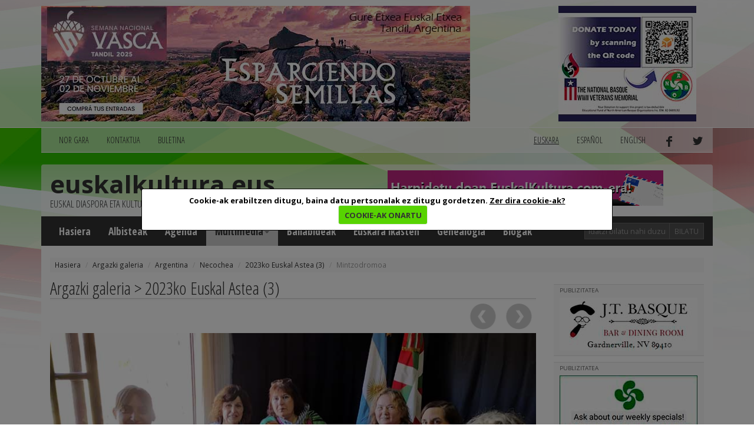

--- FILE ---
content_type: text/html; charset=utf-8
request_url: https://www.euskalkultura.eus/euskara/argazki-galeria/argentina/necochea/2023ko-euskal-astea-3/mintzodromoa-2
body_size: 4962
content:
<!DOCTYPE html>
<html lang="eu">
<head>
	
<meta property="og:title" content="Mintzodromoa " />
<meta property="og:type" content="article" />
<meta property="og:url" content="https://www.euskalkultura.eus/euskara/argazki-galeria/argentina/necochea/2023ko-euskal-astea-3/mintzodromoa-2" />
<meta property="og:image" content="https://www.euskalkultura.eus/fitxategiak/irudiak/galeriak/1251/g-10-mintzo.jpg" />
<meta property="og:site_name" content="Euskal kultura" />
<meta property="og:description" content="Euskara Munduan programaren Argentina eta Uruguaiko euskara irakasleak Eusko Jaurlartzaren Kanpo Harremanetako idazkari nagusi Marian Elorzarekin batera  " />

<meta http-equiv="Content-Type" content="text/html; charset=utf-8" />
<meta name="viewport" content="width=device-width, initial-scale=1.0" />
<meta http-equiv="content-language" content="eu" />
<meta name="description" content="" />
<meta name="copyright" content="2014 euskalkultura.eus" />
<meta name="keywords" content="" />
<meta name="Distribution" content="Global" />
<meta name="Revisit" content="7 days" />
<meta name="Robots" content="All" />
<link rel="author" content="iametza interaktiboa" href="mailto:info@iametza.com" title="iametza interaktiboarekin harremanetan jarri" />
<link rel="shortcut icon" type="image/x-icon" href="https://www.euskalkultura.eus/favicon.ico" />

<title>Euskal kultura - Argazki galeria</title>

<!--link rel="stylesheet/less" href="https://www.euskalkultura.eus/less/bootstrap.less" type="text/css" /-->
<!--link rel="stylesheet/less" href="https://www.euskalkultura.eus/less/responsive-utilities.less" type="text/css" /-->
<!--script src="https://www.euskalkultura.eus/js/less-1.3.3.min.js"></script-->
<!--append ‘#!watch’ to the browser URL, then refresh the page. -->

<link href="https://www.euskalkultura.eus/css/bootstrap.min.css" rel="stylesheet" />
<link href="https://www.euskalkultura.eus/css/style.css?v=1.2" rel="stylesheet" />
<link type="text/css" rel="stylesheet" href="https://www.euskalkultura.eus/js/venobox/venobox.min.css" media="screen" />
<link type="text/css" rel="stylesheet" href="https://www.euskalkultura.eus/css/cookiecuttr.css" media="all" />

<!-- HTML5 shim, for IE6-8 support of HTML5 elements eta responsive -->
<!--[if lt IE 9]>
<script src="https://www.euskalkultura.eus/js/html5shiv.js"></script>
<script src="https://www.euskalkultura.eus/js/respond.js"></script>
<![endif]-->

<!-- Google Fonts -->
<link href='https://fonts.googleapis.com/css?family=Open+Sans+Condensed:300,700' rel='stylesheet' type='text/css' />
<link href='https://fonts.googleapis.com/css?family=Open+Sans:400,700,800' rel='stylesheet' type='text/css' />

<script async='async' src='https://www.googletagservices.com/tag/js/gpt.js'></script>
<script>
  var googletag = googletag || {};
  googletag.cmd = googletag.cmd || [];
</script>

<script type="text/javascript" src="https://www.euskalkultura.eus/js/jquery-1.11.1.min.js?v=1.2">"></script>
<script type="text/javascript" src="https://www.euskalkultura.eus/js/bootstrap.min.js?v=1.2">"></script>
<script type="text/javascript" src="https://www.euskalkultura.eus/js/jquery.cookie.js?v=1.2">"></script>
<script type="text/javascript" src="https://www.euskalkultura.eus/js/jquery.cookiecuttr.js?v=1.2">"></script>
<script type="text/javascript" src="https://www.euskalkultura.eus/js/venobox/venobox.min.js?v=1.2">"></script>
<script type="text/javascript" src="https://www.euskalkultura.eus/euskara/jquery/orokorra.js?v=1.2"></script>

<script type="text/javascript" src="https://www.euskalkultura.eus/euskara/jquery/cookie.js?v=1.2"></script>

</head>

<body>
	
<div class="goiko_publi">
	<div class="container">
		<!-- Publi -->
		<div class="row clearfix">
						<div class="col-md-9 column">
				<div class="banner">
        <a href="https://semanavasca2025.com.ar" target="_blank" rel="nofollow">
    
        <img src="https://www.euskalkultura.eus/fitxategiak/irudiak/bannerrak/tandil-2025-euskal-aste-nazionala-handia-2.jpg" alt="" />
    
        </a>
    </div>
			</div>
			
						<div class="col-md-3 column">
				<div class="banner">
        <a href="https://nabasque.eus/wwii_memorial.html#donate" target="_blank" rel="nofollow">
    
        <img src="https://www.euskalkultura.eus/fitxategiak/irudiak/bannerrak/beteranoak-mantxeta-gaineko-txikia.jpg" alt="" />
    
        </a>
    </div>
			</div>
					</div><!-- /Publi -->
	</div>
</div>

<div class="fondoa">
	<div class="container">
		
<!-- Lehenengo menua -->
<div class="row clearfix">
	<div class="col-md-12 column">
		<nav class="navbar navbar-default navbar menua1" role="navigation">
			<div class="navbar-header">
				<button type="button" class="navbar-toggle" data-toggle="collapse" data-target="#bs-example-navbar-collapse-1"> <span class="sr-only">Toggle navigation</span><span class="icon-bar"></span><span class="icon-bar"></span><span class="icon-bar"></span></button>
			</div>

			<div class="collapse navbar-collapse" id="bs-example-navbar-collapse-1">
				<ul class="nav navbar-nav">
					<li><a href="https://www.euskalkultura.eus/euskara/nor-gara">NOR GARA</a></li>
					<li><a href="https://www.euskalkultura.eus/euskara/kontaktua">KONTAKTUA</a></li>
					<li><a href="https://www.euskalkultura.eus/euskara/buletina">BULETINA</a></li>
									</ul>

				<ul class="nav navbar-nav navbar-right">
										<li class="active"><a href="#">euskara</a></li>
										<li><a href="https://www.euskalkultura.eus/espanol/galeria-de-fotos/argentina/necochea/semana-nacional-vasca-2023-3/mintzodromo-y-euskara-munduan">español</a></li>
										<li><a href="https://www.euskalkultura.eus/english/photo-gallery/argentina/necochea">english</a></li>
										<li><a href="https://www.facebook.com/euskalkultura" target="_blank"><img src="https://www.euskalkultura.eus/img/facebook.png" alt="facebook" /></a></li>
					<li><a href="https://twitter.com/euskalkulturaEU" target="_blank"><img src="https://www.euskalkultura.eus/img/twitter.png" alt="twitter" /></a></li>
									</ul>
			</div>
		</nav>
	</div>
</div>
<!-- /Lehenengo menua -->

<!-- Burua -->
<div class="row clearfix">
	<div class="col-md-12 column">
		<div class="burua">
			<div class="row clearfix">
				<div class="col-md-6 column">
					<h1 class="logo"><a href="https://www.euskalkultura.eus/euskara/">euskalkultura.eus</a></h1>
					<p>euskal diaspora eta kultura</p>
				</div>

				<div class="col-md-6 column">
					<div class="banner">
        <a href="https://euskalkultura.eus/euskara/buletina/altan-eman" target="_self" rel="nofollow">
    
        <img src="https://www.euskalkultura.eus/fitxategiak/irudiak/bannerrak/harpidetu.jpeg" alt="" />
    
        </a>
    </div>
				</div>
			</div>
		</div>
	</div>
</div>
<!-- /Burua -->

<!-- Menu nagusia -->
<div class="row edukia kendu">
	<div class="col-md-12 column">
		<nav class="navbar navbar-default menua2" role="navigation">
			<div class="navbar-header">
				<button type="button" class="navbar-toggle" data-toggle="collapse" data-target="#bs-example-navbar-collapse-2"> <span class="sr-only">Toggle navigation</span><span class="icon-bar"></span><span class="icon-bar"></span><span class="icon-bar"></span></button>
			</div>

			<div class="collapse navbar-collapse" id="bs-example-navbar-collapse-2">
				<ul class="nav navbar-nav">
					<li><a href="https://www.euskalkultura.eus/euskara/">Hasiera</a></li>
					<li><a href="https://www.euskalkultura.eus/euskara/albisteak">Albisteak</a></li>

                    					<li><a href="https://www.euskalkultura.eus/euskara/agenda">Agenda</a></li>
                    
                    <li class="dropdown active">
						<a href="https://www.euskalkultura.eus/euskara/argazki-galeria" class="dropdown-toggle" data-toggle="dropdown">Multimedia<strong class="caret"></strong></a>
						<ul class="dropdown-menu">
							<li class="active"><a href="https://www.euskalkultura.eus/euskara/argazki-galeria">Argazki galeria</a></li>
							<li><a href="https://www.euskalkultura.eus/euskara/bideoak">Bideoak</a></li>
						</ul>
					</li>
					<li><a href="https://www.euskalkultura.eus/euskara/baliabideak">Baliabideak</a></li>
					<li><a href="https://www.euskalkultura.eus/euskara/euskara-ikasten">Euskara ikasten</a></li>
					<li><a href="https://www.euskalkultura.eus/euskara/genealogia">Genealogia</a></li>

										<li><a href="https://www.euskalkultura.eus/euskara/blogak">Blogak</a></li>
									</ul>

				<ul class="nav navbar-nav navbar-right">
					<form class="navbar-form navbar-left" role="search" method="get" action="https://www.euskalkultura.eus/euskara/bilatzailea">
						<div class="form-group">
							<input class="form-control bila_textfield" type="text" name="q" placeholder="idatzi bilatu nahi duzuna" />
						</div>

						<button type="submit" class="btn btn-default bila_botoia">Bilatu</button>
					</form>
				</ul>
			</div>
		</nav>
	</div>
</div>
<!-- /Menu nagusia -->
		
				<!-- Apurrak -->
		<div class="row clearfix edukia">
			<div class="col-md-12 column">
				<ol class="breadcrumb apurrak">
										<li><a href="https://www.euskalkultura.eus/euskara">Hasiera</a></li>
										<li><a href="https://www.euskalkultura.eus/euskara/argazki-galeria/">Argazki galeria</a></li>
										<li><a href="https://www.euskalkultura.eus/euskara/argazki-galeria/argentina/">Argentina</a></li>
										<li><a href="https://www.euskalkultura.eus/euskara/argazki-galeria/argentina/necochea/">Necochea</a></li>
										<li><a href="https://www.euskalkultura.eus/euskara/argazki-galeria/argentina/necochea/2023ko-euskal-astea-3/">2023ko Euskal Astea (3)</a></li>
										<li class="active">Mintzodromoa </li>
									</ol>
			</div>
		</div>
		<!-- /Apurrak -->
		
		<!-- Edukia -->
		<div class="row clearfix edukia">
			<div class="col-md-12 column">
				<div class="row clearfix">
					<!-- Kol 1 -->
					<div class="col-md-9 column">
								
							<div id="fb-root"></div>
<script>(function(d, s, id) {
  var js, fjs = d.getElementsByTagName(s)[0];
  if (d.getElementById(id)) return;
  js = d.createElement(s); js.id = id;
  js.src = "//connect.facebook.net/eu_ES/sdk.js#xfbml=1&appId=584099091682252&version=v2.0";
  fjs.parentNode.insertBefore(js, fjs);
}(document, 'script', 'facebook-jssdk'));</script>

<script>!function(d,s,id){var js,fjs=d.getElementsByTagName(s)[0],p=/^http:/.test(d.location)?'http':'https';if(!d.getElementById(id)){js=d.createElement(s);js.id=id;js.src=p+'://platform.twitter.com/widgets.js';fjs.parentNode.insertBefore(js,fjs);}}(document, 'script', 'twitter-wjs');</script>

<h2 class="h2">Argazki galeria &gt; 2023ko Euskal Astea (3)</h2>

<div style="text-align:right;margin-top:-10px;margin-bottom:5px;">
		<a href="https://www.euskalkultura.eus/euskara/argazki-galeria/argentina/necochea/2023ko-euskal-astea-3/norberak-dakien-euskara-erabiltzen" title="Norberak dakien euskara erabiltzen"><img width="57" src="https://www.euskalkultura.eus/img/aurrekoa.png" alt="&laquo; aurrekoa" /></a>
	
		<a href="https://www.euskalkultura.eus/euskara/argazki-galeria/argentina/necochea/2023ko-euskal-astea-3/danborrada" title="Danborrada"><img width="57" src="https://www.euskalkultura.eus/img/hurrengoa.png" alt="hurrengoa &raquo;" /></a>
	</div>

<article>
<div class="irudia-galeria">
	<img src="https://www.euskalkultura.eus/fitxategiak/irudiak/galeriak/1251/g-10-mintzo.jpg" alt="Mintzodromoa " />
</div>
<div style="clear:both;"></div>

<h3>Mintzodromoa </h3>

Euskara Munduan programaren Argentina eta Uruguaiko euskara irakasleak Eusko Jaurlartzaren Kanpo Harremanetako idazkari nagusi Marian Elorzarekin batera  
</article>

<hr />

<div class="partekatualbistea">
	<div class="fb-like" data-href="https://www.euskalkultura.eus/euskara/argazki-galeria/argentina/necochea/2023ko-euskal-astea-3/mintzodromoa-2" data-layout="button_count" data-action="like" data-show-faces="false" data-share="false"></div>
	<div class="partekatu-twitter"><a href="https://twitter.com/share" class="twitter-share-button" data-url="https://www.euskalkultura.eus/euskara/argazki-galeria/argentina/necochea/2023ko-euskal-astea-3/mintzodromoa-2" data-text="Mintzodromoa " data-lang="eu">Tweet</a></div>
</div>

<div class="botoiak">
	<a class="venobox" data-vbtype="iframe" href="https://www.euskalkultura.eus/euskara/lagun-bati-bidali?atala=irudiak&id=29985" target="_blank" title="Lagun bati bidali">
		<div class="bidali">
			<div class="ikono-bidali"><img src="https://www.euskalkultura.eus/img/bidali.png" alt="Lagun bati bidali" /> Lagun bati bidali</div>
			<div class="kontatu">0</div>
			<div style="clear: both;"></div>
		</div>
	</a>
	
	<a class="venobox" data-vbtype="iframe" href="https://www.euskalkultura.eus/euskara/komentarioa-gehitu?atala=irudiak&id=29985" target="_blank" title="Komentarioa gehitu">
		<div class="iruzkina">
			<div class="ikono-iruzkina"><img src="https://www.euskalkultura.eus/img/iruzkina.png" alt="Komentarioa gehitu" /> Komentarioa gehitu</div>
			<div class="kontatu">0</div>
			<div style="clear: both;"></div>
		</div>
	</a>
	
	<div style="clear: both;"></div>
</div>

<hr/>


<div style="clear:both;"></div>
<div class="hutsa"></div>


							
											</div>
					<!-- /Kol 1 -->
					
					<!-- Kol 2 -->
<div class="col-md-3 column">
	
<!-- publi -->
<div class="publizitatea">
    <p>PUBLIZITATEA</p>
    
    <div class="banner">
        <a href="http://jtbasquenv.com/" target="_blank" rel="nofollow">
    
        <img src="https://www.euskalkultura.eus/fitxategiak/irudiak/bannerrak/jtbasquenv.gif" alt="" />
    
        </a>
    </div>
</div>
<!-- /publi -->
<!-- publi -->
<div class="publizitatea">
    <p>PUBLIZITATEA</p>
    
    <div class="banner">
        <a href="https://centrobasco.net/" target="_blank" rel="nofollow">
    
        <img src="https://www.euskalkultura.eus/fitxategiak/irudiak/bannerrak/bannerra-centro-basco-234-x-137-4.jpg" alt="" />
    
        </a>
    </div>
</div>
<!-- /publi -->
<!-- publi -->
<div class="publizitatea">
    <p>PUBLIZITATEA</p>
    
    <div class="banner">
        <a href="https://www.e.leclerc/mag/e-leclerc-express-osses" target="_blank" rel="nofollow">
    
        <img src="https://www.euskalkultura.eus/fitxategiak/irudiak/bannerrak/bannerra-leclerc-2025.jpg" alt="" />
    
        </a>
    </div>
</div>
<!-- /publi -->
<!-- publi -->
<div class="publizitatea">
    <p>PUBLIZITATEA</p>
    
    <div class="banner">
        <a href="https://saffron.com/" target="_blank" rel="nofollow">
    
        <img src="https://www.euskalkultura.eus/fitxategiak/irudiak/bannerrak/vanilla-saffron-imports.jpeg" alt="" />
    
        </a>
    </div>
</div>
<!-- /publi -->
<!-- publi -->
<div class="publizitatea">
    <p>PUBLIZITATEA</p>
    
    <div class="banner">
        <a href="https://www.etxepare.eus/eu" target="_blank" rel="nofollow">
    
        <img src="https://www.euskalkultura.eus/fitxategiak/irudiak/bannerrak/etxepare-euskal-institutua.gif" alt="" />
    
        </a>
    </div>
</div>
<!-- /publi -->

<!-- Irakurrienak -->
<h2 class="h2"><a href="https://www.euskalkultura.eus/euskara/irakurrienak">Irakurrienak</a></h2>

<ul class="lista_irakurrienak">
		<li>2025/11/20<br/><a href="https://www.euskalkultura.eus/euskara/albisteak/andrea-bella-uruguaitarraren-euskararekiko-ibilbidea-biltzen-duen-euskara-eta-biok-liburua-aurkeztuko-bihar-baionan">Andrea Bella uruguaitarraren euskararekiko ibilbidea biltzen duen ‘Euskara eta biok’ liburua aurkeztuko bihar Baionan</a></li>
		<li>2025/11/17<br/><a href="https://www.euskalkultura.eus/euskara/albisteak/nafarroako-gobernuko-goi-mailako-partaidetza-buenos-airesen-nafar-etxearen-130-urteurreneko-ospakizunetan">Nafarroako Gobernuko goi mailako partaidetza Buenos Airesen, Nafar Etxearen 130 urteurreneko ospakizunetan</a></li>
		<li>2025/11/18<br/><a href="https://www.euskalkultura.eus/euskara/albisteak/hona-2025eko-euskal-aste-nazionaleko-lehiaketan-saritutako-martin-zalakain-en-inguruko-gutunak-irakurri-nahi">Hona 2025eko Euskal Aste Nazionaleko lehiaketan saritutako 'Martin Zalakain-en inguruko gutunak', irakurri nahi?</a></li>
		<li>2025/11/27<br/><a href="https://www.euskalkultura.eus/euskara/albisteak/etxepare-euskal-institutuak-320000-euro-banatu-ditu-2025ean-15-herrialdetako-27-euskal-etxe-eta-federazio-artean">Etxepare Euskal Institutuak 320.000 euro banatu ditu 2025ean 15 herrialdetako 27 euskal etxe eta federazio artean</a></li>
		<li>2025/11/18<br/><a href="https://www.euskalkultura.eus/euskara/albisteak/hiru-eguneko-saio-politiko-instituzional-akademiko-eta-kulturalak-parisen-euskadi-frantzia-harremanak-sendotzen">Hiru eguneko saio politiko, instituzional, akademiko eta kulturalak Parisen, Euskadi-Frantzia harremanak sendotzen</a></li>
	</ul>
<!-- /Irakurrienak -->

<!-- Erantzunak -->
<h2 class="h2">Azken komentarioak</h2>

<div class="erantzunak">
	<ul class="lista_erantzunak">
				<li>
			<a href="https://www.euskalkultura.eus/euskara/albisteak/diasporako-ahobizi-eta-belarriprestek-euren-harri-koskorra-ekarri-diote-2025-euskaraldiari-munduko-hainbat-lekutatik#i12660">Euskaraldia</a>
			<br /><strong>Sonia</strong>
			
						<br /><strong>Durango</strong>
														
			<br />2025/05/30		</li>
				<li>
			<a href="https://www.euskalkultura.eus/euskara/albisteak/euskara-eta-erritmo-latinoamerikarrak-bateginik-habanan-tiktara-zarauztarrekin-jazz-plaza-nazioarteko-jaialdian#i12615">Informazioa gehitzea</a>
			<br /><strong>Aritz</strong>
			
						<br /><strong>Donostia</strong>
														
			<br />2025/02/20		</li>
				<li>
			<a href="https://www.euskalkultura.eus/euskara/albisteak/33-urteren-ondoren-euskal-aste-nazionala-tandilgo-gure-etxera-itzuliko-da-prestakizunak-aurrera-abiada-onean#i12612">Euskal Astea Tandilen</a>
			<br /><strong>Sonia</strong>
			
						<br /><strong>Durango, Bizkaia</strong>
														
			<br />2025/02/18		</li>
				<li>
			<a href="https://www.euskalkultura.eus/euskara/albisteak/aeb-hauteskundeak-katherine-bidegaray-juje-euskaraduna-hautatu-dute-montanan-estatuko-gorte-goreneko-kide#i12565">Elkarrizketa galdea</a>
			<br /><strong>Jose Luis Aizpuru</strong>
			
						<br /><strong>Hendaia, Lapurdi</strong>
														
			<br />2024/11/15		</li>
				<li>
			<a href="https://www.euskalkultura.eus/euskara/albisteak/baionak-bestak-frantziako-euskal-etxeen-bilgarri-izan-dira-beste-urte-batez-senidetasun-bazkarian-uztailaren-13an#i12488">FET</a>
			<br /><strong>Benoît Etcheverry</strong>
			
						<br /><strong>Baiona</strong>
														
			<br />2024/07/18		</li>
			</ul>
</div>
<!-- /Erantzunak -->
</div>
<!-- /Kol 2 -->
				</div>
			</div>
		</div>
		<!-- /Edukia -->
		
		
<!-- Oina -->
<div class="row clearfix oina">
	<div class="col-md-4 column">
		<p class="copi">© 2014 - 2019 Basque Heritage Elkartea</p>
		
		<p><span>Bera Bera 73</span><br />
<span>20009 Donostia / San Sebasti&aacute;n</span><br />
<span>Tel: (+34) 943 316170</span><br />
<span>Email: info@euskalkultura.eus</span></p>
		
		<ul class="lista_oina">
			<li><a href="https://www.euskalkultura.eus/euskara/webgune-mapa">WEBGUNE MAPA</a></li>
			<li>|</li>
			<li><a href="https://www.euskalkultura.eus/euskara/irisgarritasuna">IRISGARRITASUNA</a></li>
			<li>|</li>
			<li><a href="https://www.euskalkultura.eus/euskara/lege-oharra">LEGE OHARRA</a></li>
			<li>|</li>
			<li><a href="https://www.euskalkultura.eus/euskara/kontaktua">KONTAKTUA</a></li>
		</ul>
	</div>
	<div class="col-md-8 column" style="padding-top:40px;text-align:right;">
		<a href="http://www.euskadi.eus/" target="_blank"><img src="https://www.euskalkultura.eus/img/banner/jaurlaritza.jpg" alt="jaurlaritza" /></a>
		<a href="http://www.gipuzkoa.eus/" target="_blank"><img src="https://www.euskalkultura.eus/img/banner/orain-gipuzkoa.jpg" alt="gipuzkoa" /></a>
		<a href="http://www.bizkaia.eus/" target="_blank"><img src="https://www.euskalkultura.eus/img/banner/bizkaia.jpg" alt="bizkaia" /></a>
	</div>
</div>
	</div>
</div>

</body>
</html>


--- FILE ---
content_type: text/html; charset=utf-8
request_url: https://www.euskalkultura.eus/euskara/jquery/orokorra.js?v=1.2
body_size: 37
content:
$(document).ready(function(){
	
	$('.venobox').venobox();

});


--- FILE ---
content_type: text/html; charset=utf-8
request_url: https://www.euskalkultura.eus/euskara/jquery/cookie.js?v=1.2
body_size: 545
content:
$(document).ready(function() {

    $.cookieCuttr ({
		cookieAnalytics: false,
		cookiePolicyLink: "https://www.euskalkultura.eus/euskara/zer-dira-cookie-ak",
		cookieMessage: "Cookie-ak erabiltzen ditugu, baina datu pertsonalak ez ditugu gordetzen. <a href=\"{{cookiePolicyLink}}\">Zer dira cookie-ak?</a>",
		cookieAcceptButtonText: "COOKIE-AK ONARTU",
		cookieOverlayEnabled: true
	});
    
});

(function(i,s,o,g,r,a,m){i['GoogleAnalyticsObject']=r;i[r]=i[r]||function(){
(i[r].q=i[r].q||[]).push(arguments)},i[r].l=1*new Date();a=s.createElement(o),
m=s.getElementsByTagName(o)[0];a.async=1;a.src=g;m.parentNode.insertBefore(a,m)
})(window,document,'script','//www.google-analytics.com/analytics.js','ga');

if (jQuery.cookie('cc_cookie_accept') == "cc_cookie_accept") {
ga('create', 'UA-4563781-1', 'auto');
ga('send', 'pageview');

ga('create', 'UA-54354808-1', 'auto', {'name':'euskalkultura2014'});
ga('euskalkultura2014.send', 'pageview');
}


